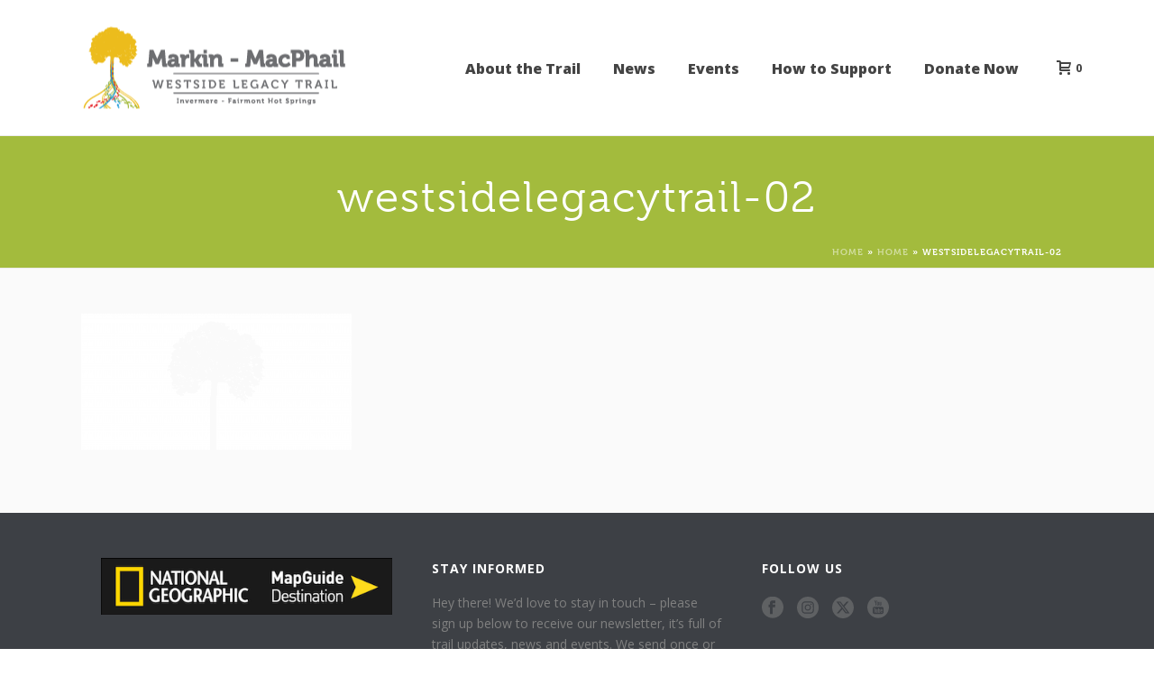

--- FILE ---
content_type: text/html; charset=UTF-8
request_url: https://ourtrail.org/sample-page/westsidelegacytrail-02/
body_size: 18441
content:
<!DOCTYPE html>
<html lang="en-US" >
<head>
		<meta charset="UTF-8" /><meta name="viewport" content="width=device-width, initial-scale=1.0, minimum-scale=1.0, maximum-scale=1.0, user-scalable=0" /><meta http-equiv="X-UA-Compatible" content="IE=edge,chrome=1" /><meta name="format-detection" content="telephone=no"><script type="text/javascript">var ajaxurl = "https://ourtrail.org/wp-admin/admin-ajax.php";</script><meta name='robots' content='index, follow, max-image-preview:large, max-snippet:-1, max-video-preview:-1' />
<script>window._wca = window._wca || [];</script>

		<style id="critical-path-css" type="text/css">
			body,html{width:100%;height:100%;margin:0;padding:0}.page-preloader{top:0;left:0;z-index:999;position:fixed;height:100%;width:100%;text-align:center}.preloader-preview-area{-webkit-animation-delay:-.2s;animation-delay:-.2s;top:50%;-webkit-transform:translateY(100%);-ms-transform:translateY(100%);transform:translateY(100%);margin-top:10px;max-height:calc(50% - 20px);opacity:1;width:100%;text-align:center;position:absolute}.preloader-logo{max-width:90%;top:50%;-webkit-transform:translateY(-100%);-ms-transform:translateY(-100%);transform:translateY(-100%);margin:-10px auto 0 auto;max-height:calc(50% - 20px);opacity:1;position:relative}.ball-pulse>div{width:15px;height:15px;border-radius:100%;margin:2px;-webkit-animation-fill-mode:both;animation-fill-mode:both;display:inline-block;-webkit-animation:ball-pulse .75s infinite cubic-bezier(.2,.68,.18,1.08);animation:ball-pulse .75s infinite cubic-bezier(.2,.68,.18,1.08)}.ball-pulse>div:nth-child(1){-webkit-animation-delay:-.36s;animation-delay:-.36s}.ball-pulse>div:nth-child(2){-webkit-animation-delay:-.24s;animation-delay:-.24s}.ball-pulse>div:nth-child(3){-webkit-animation-delay:-.12s;animation-delay:-.12s}@-webkit-keyframes ball-pulse{0%{-webkit-transform:scale(1);transform:scale(1);opacity:1}45%{-webkit-transform:scale(.1);transform:scale(.1);opacity:.7}80%{-webkit-transform:scale(1);transform:scale(1);opacity:1}}@keyframes ball-pulse{0%{-webkit-transform:scale(1);transform:scale(1);opacity:1}45%{-webkit-transform:scale(.1);transform:scale(.1);opacity:.7}80%{-webkit-transform:scale(1);transform:scale(1);opacity:1}}.ball-clip-rotate-pulse{position:relative;-webkit-transform:translateY(-15px) translateX(-10px);-ms-transform:translateY(-15px) translateX(-10px);transform:translateY(-15px) translateX(-10px);display:inline-block}.ball-clip-rotate-pulse>div{-webkit-animation-fill-mode:both;animation-fill-mode:both;position:absolute;top:0;left:0;border-radius:100%}.ball-clip-rotate-pulse>div:first-child{height:36px;width:36px;top:7px;left:-7px;-webkit-animation:ball-clip-rotate-pulse-scale 1s 0s cubic-bezier(.09,.57,.49,.9) infinite;animation:ball-clip-rotate-pulse-scale 1s 0s cubic-bezier(.09,.57,.49,.9) infinite}.ball-clip-rotate-pulse>div:last-child{position:absolute;width:50px;height:50px;left:-16px;top:-2px;background:0 0;border:2px solid;-webkit-animation:ball-clip-rotate-pulse-rotate 1s 0s cubic-bezier(.09,.57,.49,.9) infinite;animation:ball-clip-rotate-pulse-rotate 1s 0s cubic-bezier(.09,.57,.49,.9) infinite;-webkit-animation-duration:1s;animation-duration:1s}@-webkit-keyframes ball-clip-rotate-pulse-rotate{0%{-webkit-transform:rotate(0) scale(1);transform:rotate(0) scale(1)}50%{-webkit-transform:rotate(180deg) scale(.6);transform:rotate(180deg) scale(.6)}100%{-webkit-transform:rotate(360deg) scale(1);transform:rotate(360deg) scale(1)}}@keyframes ball-clip-rotate-pulse-rotate{0%{-webkit-transform:rotate(0) scale(1);transform:rotate(0) scale(1)}50%{-webkit-transform:rotate(180deg) scale(.6);transform:rotate(180deg) scale(.6)}100%{-webkit-transform:rotate(360deg) scale(1);transform:rotate(360deg) scale(1)}}@-webkit-keyframes ball-clip-rotate-pulse-scale{30%{-webkit-transform:scale(.3);transform:scale(.3)}100%{-webkit-transform:scale(1);transform:scale(1)}}@keyframes ball-clip-rotate-pulse-scale{30%{-webkit-transform:scale(.3);transform:scale(.3)}100%{-webkit-transform:scale(1);transform:scale(1)}}@-webkit-keyframes square-spin{25%{-webkit-transform:perspective(100px) rotateX(180deg) rotateY(0);transform:perspective(100px) rotateX(180deg) rotateY(0)}50%{-webkit-transform:perspective(100px) rotateX(180deg) rotateY(180deg);transform:perspective(100px) rotateX(180deg) rotateY(180deg)}75%{-webkit-transform:perspective(100px) rotateX(0) rotateY(180deg);transform:perspective(100px) rotateX(0) rotateY(180deg)}100%{-webkit-transform:perspective(100px) rotateX(0) rotateY(0);transform:perspective(100px) rotateX(0) rotateY(0)}}@keyframes square-spin{25%{-webkit-transform:perspective(100px) rotateX(180deg) rotateY(0);transform:perspective(100px) rotateX(180deg) rotateY(0)}50%{-webkit-transform:perspective(100px) rotateX(180deg) rotateY(180deg);transform:perspective(100px) rotateX(180deg) rotateY(180deg)}75%{-webkit-transform:perspective(100px) rotateX(0) rotateY(180deg);transform:perspective(100px) rotateX(0) rotateY(180deg)}100%{-webkit-transform:perspective(100px) rotateX(0) rotateY(0);transform:perspective(100px) rotateX(0) rotateY(0)}}.square-spin{display:inline-block}.square-spin>div{-webkit-animation-fill-mode:both;animation-fill-mode:both;width:50px;height:50px;-webkit-animation:square-spin 3s 0s cubic-bezier(.09,.57,.49,.9) infinite;animation:square-spin 3s 0s cubic-bezier(.09,.57,.49,.9) infinite}.cube-transition{position:relative;-webkit-transform:translate(-25px,-25px);-ms-transform:translate(-25px,-25px);transform:translate(-25px,-25px);display:inline-block}.cube-transition>div{-webkit-animation-fill-mode:both;animation-fill-mode:both;width:15px;height:15px;position:absolute;top:-5px;left:-5px;-webkit-animation:cube-transition 1.6s 0s infinite ease-in-out;animation:cube-transition 1.6s 0s infinite ease-in-out}.cube-transition>div:last-child{-webkit-animation-delay:-.8s;animation-delay:-.8s}@-webkit-keyframes cube-transition{25%{-webkit-transform:translateX(50px) scale(.5) rotate(-90deg);transform:translateX(50px) scale(.5) rotate(-90deg)}50%{-webkit-transform:translate(50px,50px) rotate(-180deg);transform:translate(50px,50px) rotate(-180deg)}75%{-webkit-transform:translateY(50px) scale(.5) rotate(-270deg);transform:translateY(50px) scale(.5) rotate(-270deg)}100%{-webkit-transform:rotate(-360deg);transform:rotate(-360deg)}}@keyframes cube-transition{25%{-webkit-transform:translateX(50px) scale(.5) rotate(-90deg);transform:translateX(50px) scale(.5) rotate(-90deg)}50%{-webkit-transform:translate(50px,50px) rotate(-180deg);transform:translate(50px,50px) rotate(-180deg)}75%{-webkit-transform:translateY(50px) scale(.5) rotate(-270deg);transform:translateY(50px) scale(.5) rotate(-270deg)}100%{-webkit-transform:rotate(-360deg);transform:rotate(-360deg)}}.ball-scale>div{border-radius:100%;margin:2px;-webkit-animation-fill-mode:both;animation-fill-mode:both;display:inline-block;height:60px;width:60px;-webkit-animation:ball-scale 1s 0s ease-in-out infinite;animation:ball-scale 1s 0s ease-in-out infinite}@-webkit-keyframes ball-scale{0%{-webkit-transform:scale(0);transform:scale(0)}100%{-webkit-transform:scale(1);transform:scale(1);opacity:0}}@keyframes ball-scale{0%{-webkit-transform:scale(0);transform:scale(0)}100%{-webkit-transform:scale(1);transform:scale(1);opacity:0}}.line-scale>div{-webkit-animation-fill-mode:both;animation-fill-mode:both;display:inline-block;width:5px;height:50px;border-radius:2px;margin:2px}.line-scale>div:nth-child(1){-webkit-animation:line-scale 1s -.5s infinite cubic-bezier(.2,.68,.18,1.08);animation:line-scale 1s -.5s infinite cubic-bezier(.2,.68,.18,1.08)}.line-scale>div:nth-child(2){-webkit-animation:line-scale 1s -.4s infinite cubic-bezier(.2,.68,.18,1.08);animation:line-scale 1s -.4s infinite cubic-bezier(.2,.68,.18,1.08)}.line-scale>div:nth-child(3){-webkit-animation:line-scale 1s -.3s infinite cubic-bezier(.2,.68,.18,1.08);animation:line-scale 1s -.3s infinite cubic-bezier(.2,.68,.18,1.08)}.line-scale>div:nth-child(4){-webkit-animation:line-scale 1s -.2s infinite cubic-bezier(.2,.68,.18,1.08);animation:line-scale 1s -.2s infinite cubic-bezier(.2,.68,.18,1.08)}.line-scale>div:nth-child(5){-webkit-animation:line-scale 1s -.1s infinite cubic-bezier(.2,.68,.18,1.08);animation:line-scale 1s -.1s infinite cubic-bezier(.2,.68,.18,1.08)}@-webkit-keyframes line-scale{0%{-webkit-transform:scaley(1);transform:scaley(1)}50%{-webkit-transform:scaley(.4);transform:scaley(.4)}100%{-webkit-transform:scaley(1);transform:scaley(1)}}@keyframes line-scale{0%{-webkit-transform:scaley(1);transform:scaley(1)}50%{-webkit-transform:scaley(.4);transform:scaley(.4)}100%{-webkit-transform:scaley(1);transform:scaley(1)}}.ball-scale-multiple{position:relative;-webkit-transform:translateY(30px);-ms-transform:translateY(30px);transform:translateY(30px);display:inline-block}.ball-scale-multiple>div{border-radius:100%;-webkit-animation-fill-mode:both;animation-fill-mode:both;margin:2px;position:absolute;left:-30px;top:0;opacity:0;margin:0;width:50px;height:50px;-webkit-animation:ball-scale-multiple 1s 0s linear infinite;animation:ball-scale-multiple 1s 0s linear infinite}.ball-scale-multiple>div:nth-child(2){-webkit-animation-delay:-.2s;animation-delay:-.2s}.ball-scale-multiple>div:nth-child(3){-webkit-animation-delay:-.2s;animation-delay:-.2s}@-webkit-keyframes ball-scale-multiple{0%{-webkit-transform:scale(0);transform:scale(0);opacity:0}5%{opacity:1}100%{-webkit-transform:scale(1);transform:scale(1);opacity:0}}@keyframes ball-scale-multiple{0%{-webkit-transform:scale(0);transform:scale(0);opacity:0}5%{opacity:1}100%{-webkit-transform:scale(1);transform:scale(1);opacity:0}}.ball-pulse-sync{display:inline-block}.ball-pulse-sync>div{width:15px;height:15px;border-radius:100%;margin:2px;-webkit-animation-fill-mode:both;animation-fill-mode:both;display:inline-block}.ball-pulse-sync>div:nth-child(1){-webkit-animation:ball-pulse-sync .6s -.21s infinite ease-in-out;animation:ball-pulse-sync .6s -.21s infinite ease-in-out}.ball-pulse-sync>div:nth-child(2){-webkit-animation:ball-pulse-sync .6s -.14s infinite ease-in-out;animation:ball-pulse-sync .6s -.14s infinite ease-in-out}.ball-pulse-sync>div:nth-child(3){-webkit-animation:ball-pulse-sync .6s -70ms infinite ease-in-out;animation:ball-pulse-sync .6s -70ms infinite ease-in-out}@-webkit-keyframes ball-pulse-sync{33%{-webkit-transform:translateY(10px);transform:translateY(10px)}66%{-webkit-transform:translateY(-10px);transform:translateY(-10px)}100%{-webkit-transform:translateY(0);transform:translateY(0)}}@keyframes ball-pulse-sync{33%{-webkit-transform:translateY(10px);transform:translateY(10px)}66%{-webkit-transform:translateY(-10px);transform:translateY(-10px)}100%{-webkit-transform:translateY(0);transform:translateY(0)}}.transparent-circle{display:inline-block;border-top:.5em solid rgba(255,255,255,.2);border-right:.5em solid rgba(255,255,255,.2);border-bottom:.5em solid rgba(255,255,255,.2);border-left:.5em solid #fff;-webkit-transform:translateZ(0);transform:translateZ(0);-webkit-animation:transparent-circle 1.1s infinite linear;animation:transparent-circle 1.1s infinite linear;width:50px;height:50px;border-radius:50%}.transparent-circle:after{border-radius:50%;width:10em;height:10em}@-webkit-keyframes transparent-circle{0%{-webkit-transform:rotate(0);transform:rotate(0)}100%{-webkit-transform:rotate(360deg);transform:rotate(360deg)}}@keyframes transparent-circle{0%{-webkit-transform:rotate(0);transform:rotate(0)}100%{-webkit-transform:rotate(360deg);transform:rotate(360deg)}}.ball-spin-fade-loader{position:relative;top:-10px;left:-10px;display:inline-block}.ball-spin-fade-loader>div{width:15px;height:15px;border-radius:100%;margin:2px;-webkit-animation-fill-mode:both;animation-fill-mode:both;position:absolute;-webkit-animation:ball-spin-fade-loader 1s infinite linear;animation:ball-spin-fade-loader 1s infinite linear}.ball-spin-fade-loader>div:nth-child(1){top:25px;left:0;animation-delay:-.84s;-webkit-animation-delay:-.84s}.ball-spin-fade-loader>div:nth-child(2){top:17.05px;left:17.05px;animation-delay:-.72s;-webkit-animation-delay:-.72s}.ball-spin-fade-loader>div:nth-child(3){top:0;left:25px;animation-delay:-.6s;-webkit-animation-delay:-.6s}.ball-spin-fade-loader>div:nth-child(4){top:-17.05px;left:17.05px;animation-delay:-.48s;-webkit-animation-delay:-.48s}.ball-spin-fade-loader>div:nth-child(5){top:-25px;left:0;animation-delay:-.36s;-webkit-animation-delay:-.36s}.ball-spin-fade-loader>div:nth-child(6){top:-17.05px;left:-17.05px;animation-delay:-.24s;-webkit-animation-delay:-.24s}.ball-spin-fade-loader>div:nth-child(7){top:0;left:-25px;animation-delay:-.12s;-webkit-animation-delay:-.12s}.ball-spin-fade-loader>div:nth-child(8){top:17.05px;left:-17.05px;animation-delay:0s;-webkit-animation-delay:0s}@-webkit-keyframes ball-spin-fade-loader{50%{opacity:.3;-webkit-transform:scale(.4);transform:scale(.4)}100%{opacity:1;-webkit-transform:scale(1);transform:scale(1)}}@keyframes ball-spin-fade-loader{50%{opacity:.3;-webkit-transform:scale(.4);transform:scale(.4)}100%{opacity:1;-webkit-transform:scale(1);transform:scale(1)}}		</style>

		
	<!-- This site is optimized with the Yoast SEO plugin v23.3 - https://yoast.com/wordpress/plugins/seo/ -->
	<title>westsidelegacytrail-02 - Westside Legacy Trail</title>
	<link rel="canonical" href="https://ourtrail.org/sample-page/westsidelegacytrail-02/" />
	<meta property="og:locale" content="en_US" />
	<meta property="og:type" content="article" />
	<meta property="og:title" content="westsidelegacytrail-02 - Westside Legacy Trail" />
	<meta property="og:url" content="https://ourtrail.org/sample-page/westsidelegacytrail-02/" />
	<meta property="og:site_name" content="Westside Legacy Trail" />
	<meta property="og:image" content="https://ourtrail.org/sample-page/westsidelegacytrail-02" />
	<meta property="og:image:width" content="6082" />
	<meta property="og:image:height" content="3057" />
	<meta property="og:image:type" content="image/png" />
	<meta name="twitter:card" content="summary_large_image" />
	<script type="application/ld+json" class="yoast-schema-graph">{"@context":"https://schema.org","@graph":[{"@type":"WebPage","@id":"https://ourtrail.org/sample-page/westsidelegacytrail-02/","url":"https://ourtrail.org/sample-page/westsidelegacytrail-02/","name":"westsidelegacytrail-02 - Westside Legacy Trail","isPartOf":{"@id":"https://ourtrail.org/#website"},"primaryImageOfPage":{"@id":"https://ourtrail.org/sample-page/westsidelegacytrail-02/#primaryimage"},"image":{"@id":"https://ourtrail.org/sample-page/westsidelegacytrail-02/#primaryimage"},"thumbnailUrl":"https://ourtrail.org/wp-content/uploads/2015/12/westsidelegacytrail-02.png","datePublished":"2018-08-29T18:29:03+00:00","dateModified":"2018-08-29T18:29:03+00:00","breadcrumb":{"@id":"https://ourtrail.org/sample-page/westsidelegacytrail-02/#breadcrumb"},"inLanguage":"en-US","potentialAction":[{"@type":"ReadAction","target":["https://ourtrail.org/sample-page/westsidelegacytrail-02/"]}]},{"@type":"ImageObject","inLanguage":"en-US","@id":"https://ourtrail.org/sample-page/westsidelegacytrail-02/#primaryimage","url":"https://ourtrail.org/wp-content/uploads/2015/12/westsidelegacytrail-02.png","contentUrl":"https://ourtrail.org/wp-content/uploads/2015/12/westsidelegacytrail-02.png","width":6082,"height":3057},{"@type":"BreadcrumbList","@id":"https://ourtrail.org/sample-page/westsidelegacytrail-02/#breadcrumb","itemListElement":[{"@type":"ListItem","position":1,"name":"Home","item":"https://ourtrail.org/"},{"@type":"ListItem","position":2,"name":"Home","item":"https://ourtrail.org/"},{"@type":"ListItem","position":3,"name":"westsidelegacytrail-02"}]},{"@type":"WebSite","@id":"https://ourtrail.org/#website","url":"https://ourtrail.org/","name":"Westside Legacy Trail","description":"Connecting Our Communities","potentialAction":[{"@type":"SearchAction","target":{"@type":"EntryPoint","urlTemplate":"https://ourtrail.org/?s={search_term_string}"},"query-input":"required name=search_term_string"}],"inLanguage":"en-US"}]}</script>
	<!-- / Yoast SEO plugin. -->


<link rel='dns-prefetch' href='//stats.wp.com' />
<link rel="alternate" type="application/rss+xml" title="Westside Legacy Trail &raquo; Feed" href="https://ourtrail.org/feed/" />
<link rel="alternate" type="application/rss+xml" title="Westside Legacy Trail &raquo; Comments Feed" href="https://ourtrail.org/comments/feed/" />

<link rel="shortcut icon" href="http://ourtrail.org/wp-content/uploads/2018/08/trail-logo-on-white-01-1.png"  />
<link rel="apple-touch-icon-precomposed" href="http://ourtrail.org/wp-content/uploads/2018/08/trail-logo-on-white-01-1.png">
<link rel="apple-touch-icon-precomposed" sizes="114x114" href="http://ourtrail.org/wp-content/uploads/2018/08/trail-logo-on-white-01-1.png">
<link rel="apple-touch-icon-precomposed" sizes="72x72" href="http://ourtrail.org/wp-content/uploads/2018/08/trail-logo-on-white-01-1.png">
<link rel="apple-touch-icon-precomposed" sizes="144x144" href="http://ourtrail.org/wp-content/uploads/2018/08/trail-logo-on-white-01-1.png">
<script type="text/javascript">window.abb = {};php = {};window.PHP = {};PHP.ajax = "https://ourtrail.org/wp-admin/admin-ajax.php";PHP.wp_p_id = "2016";var mk_header_parallax, mk_banner_parallax, mk_page_parallax, mk_footer_parallax, mk_body_parallax;var mk_images_dir = "https://ourtrail.org/wp-content/themes/jupiter/assets/images",mk_theme_js_path = "https://ourtrail.org/wp-content/themes/jupiter/assets/js",mk_theme_dir = "https://ourtrail.org/wp-content/themes/jupiter",mk_captcha_placeholder = "Enter Captcha",mk_captcha_invalid_txt = "Invalid. Try again.",mk_captcha_correct_txt = "Captcha correct.",mk_responsive_nav_width = 1140,mk_vertical_header_back = "Back",mk_vertical_header_anim = "1",mk_check_rtl = true,mk_grid_width = 1140,mk_ajax_search_option = "disable",mk_preloader_bg_color = "#fff",mk_accent_color = "#00aeef",mk_go_to_top =  "true",mk_smooth_scroll =  "true",mk_show_background_video =  "true",mk_preloader_bar_color = "#00aeef",mk_preloader_logo = "";var mk_header_parallax = false,mk_banner_parallax = false,mk_footer_parallax = false,mk_body_parallax = false,mk_no_more_posts = "No More Posts",mk_typekit_id   = "jmx5cww",mk_google_fonts = ["Open Sans:100italic,200italic,300italic,400italic,500italic,600italic,700italic,800italic,900italic,100,200,300,400,500,600,700,800,900"],mk_global_lazyload = true;</script>		<!-- This site uses the Google Analytics by MonsterInsights plugin v9.0.1 - Using Analytics tracking - https://www.monsterinsights.com/ -->
		<!-- Note: MonsterInsights is not currently configured on this site. The site owner needs to authenticate with Google Analytics in the MonsterInsights settings panel. -->
					<!-- No tracking code set -->
				<!-- / Google Analytics by MonsterInsights -->
		<link rel='stylesheet' id='layerslider-css' href='https://ourtrail.org/wp-content/plugins/LayerSlider/assets/static/layerslider/css/layerslider.css?ver=7.11.1' type='text/css' media='all' />
<link rel='stylesheet' id='wp-block-library-css' href='https://ourtrail.org/wp-includes/css/dist/block-library/style.min.css?ver=4800de9ac82199b72082ab33d460c4e0' type='text/css' media='all' />
<style id='wp-block-library-theme-inline-css' type='text/css'>
.wp-block-audio :where(figcaption){color:#555;font-size:13px;text-align:center}.is-dark-theme .wp-block-audio :where(figcaption){color:#ffffffa6}.wp-block-audio{margin:0 0 1em}.wp-block-code{border:1px solid #ccc;border-radius:4px;font-family:Menlo,Consolas,monaco,monospace;padding:.8em 1em}.wp-block-embed :where(figcaption){color:#555;font-size:13px;text-align:center}.is-dark-theme .wp-block-embed :where(figcaption){color:#ffffffa6}.wp-block-embed{margin:0 0 1em}.blocks-gallery-caption{color:#555;font-size:13px;text-align:center}.is-dark-theme .blocks-gallery-caption{color:#ffffffa6}:root :where(.wp-block-image figcaption){color:#555;font-size:13px;text-align:center}.is-dark-theme :root :where(.wp-block-image figcaption){color:#ffffffa6}.wp-block-image{margin:0 0 1em}.wp-block-pullquote{border-bottom:4px solid;border-top:4px solid;color:currentColor;margin-bottom:1.75em}.wp-block-pullquote cite,.wp-block-pullquote footer,.wp-block-pullquote__citation{color:currentColor;font-size:.8125em;font-style:normal;text-transform:uppercase}.wp-block-quote{border-left:.25em solid;margin:0 0 1.75em;padding-left:1em}.wp-block-quote cite,.wp-block-quote footer{color:currentColor;font-size:.8125em;font-style:normal;position:relative}.wp-block-quote.has-text-align-right{border-left:none;border-right:.25em solid;padding-left:0;padding-right:1em}.wp-block-quote.has-text-align-center{border:none;padding-left:0}.wp-block-quote.is-large,.wp-block-quote.is-style-large,.wp-block-quote.is-style-plain{border:none}.wp-block-search .wp-block-search__label{font-weight:700}.wp-block-search__button{border:1px solid #ccc;padding:.375em .625em}:where(.wp-block-group.has-background){padding:1.25em 2.375em}.wp-block-separator.has-css-opacity{opacity:.4}.wp-block-separator{border:none;border-bottom:2px solid;margin-left:auto;margin-right:auto}.wp-block-separator.has-alpha-channel-opacity{opacity:1}.wp-block-separator:not(.is-style-wide):not(.is-style-dots){width:100px}.wp-block-separator.has-background:not(.is-style-dots){border-bottom:none;height:1px}.wp-block-separator.has-background:not(.is-style-wide):not(.is-style-dots){height:2px}.wp-block-table{margin:0 0 1em}.wp-block-table td,.wp-block-table th{word-break:normal}.wp-block-table :where(figcaption){color:#555;font-size:13px;text-align:center}.is-dark-theme .wp-block-table :where(figcaption){color:#ffffffa6}.wp-block-video :where(figcaption){color:#555;font-size:13px;text-align:center}.is-dark-theme .wp-block-video :where(figcaption){color:#ffffffa6}.wp-block-video{margin:0 0 1em}:root :where(.wp-block-template-part.has-background){margin-bottom:0;margin-top:0;padding:1.25em 2.375em}
</style>
<link rel='stylesheet' id='mediaelement-css' href='https://ourtrail.org/wp-includes/js/mediaelement/mediaelementplayer-legacy.min.css?ver=4.2.17' type='text/css' media='all' />
<link rel='stylesheet' id='wp-mediaelement-css' href='https://ourtrail.org/wp-includes/js/mediaelement/wp-mediaelement.min.css?ver=4800de9ac82199b72082ab33d460c4e0' type='text/css' media='all' />
<style id='jetpack-sharing-buttons-style-inline-css' type='text/css'>
.jetpack-sharing-buttons__services-list{display:flex;flex-direction:row;flex-wrap:wrap;gap:0;list-style-type:none;margin:5px;padding:0}.jetpack-sharing-buttons__services-list.has-small-icon-size{font-size:12px}.jetpack-sharing-buttons__services-list.has-normal-icon-size{font-size:16px}.jetpack-sharing-buttons__services-list.has-large-icon-size{font-size:24px}.jetpack-sharing-buttons__services-list.has-huge-icon-size{font-size:36px}@media print{.jetpack-sharing-buttons__services-list{display:none!important}}.editor-styles-wrapper .wp-block-jetpack-sharing-buttons{gap:0;padding-inline-start:0}ul.jetpack-sharing-buttons__services-list.has-background{padding:1.25em 2.375em}
</style>
<style id='classic-theme-styles-inline-css' type='text/css'>
/*! This file is auto-generated */
.wp-block-button__link{color:#fff;background-color:#32373c;border-radius:9999px;box-shadow:none;text-decoration:none;padding:calc(.667em + 2px) calc(1.333em + 2px);font-size:1.125em}.wp-block-file__button{background:#32373c;color:#fff;text-decoration:none}
</style>
<style id='global-styles-inline-css' type='text/css'>
:root{--wp--preset--aspect-ratio--square: 1;--wp--preset--aspect-ratio--4-3: 4/3;--wp--preset--aspect-ratio--3-4: 3/4;--wp--preset--aspect-ratio--3-2: 3/2;--wp--preset--aspect-ratio--2-3: 2/3;--wp--preset--aspect-ratio--16-9: 16/9;--wp--preset--aspect-ratio--9-16: 9/16;--wp--preset--color--black: #000000;--wp--preset--color--cyan-bluish-gray: #abb8c3;--wp--preset--color--white: #ffffff;--wp--preset--color--pale-pink: #f78da7;--wp--preset--color--vivid-red: #cf2e2e;--wp--preset--color--luminous-vivid-orange: #ff6900;--wp--preset--color--luminous-vivid-amber: #fcb900;--wp--preset--color--light-green-cyan: #7bdcb5;--wp--preset--color--vivid-green-cyan: #00d084;--wp--preset--color--pale-cyan-blue: #8ed1fc;--wp--preset--color--vivid-cyan-blue: #0693e3;--wp--preset--color--vivid-purple: #9b51e0;--wp--preset--gradient--vivid-cyan-blue-to-vivid-purple: linear-gradient(135deg,rgba(6,147,227,1) 0%,rgb(155,81,224) 100%);--wp--preset--gradient--light-green-cyan-to-vivid-green-cyan: linear-gradient(135deg,rgb(122,220,180) 0%,rgb(0,208,130) 100%);--wp--preset--gradient--luminous-vivid-amber-to-luminous-vivid-orange: linear-gradient(135deg,rgba(252,185,0,1) 0%,rgba(255,105,0,1) 100%);--wp--preset--gradient--luminous-vivid-orange-to-vivid-red: linear-gradient(135deg,rgba(255,105,0,1) 0%,rgb(207,46,46) 100%);--wp--preset--gradient--very-light-gray-to-cyan-bluish-gray: linear-gradient(135deg,rgb(238,238,238) 0%,rgb(169,184,195) 100%);--wp--preset--gradient--cool-to-warm-spectrum: linear-gradient(135deg,rgb(74,234,220) 0%,rgb(151,120,209) 20%,rgb(207,42,186) 40%,rgb(238,44,130) 60%,rgb(251,105,98) 80%,rgb(254,248,76) 100%);--wp--preset--gradient--blush-light-purple: linear-gradient(135deg,rgb(255,206,236) 0%,rgb(152,150,240) 100%);--wp--preset--gradient--blush-bordeaux: linear-gradient(135deg,rgb(254,205,165) 0%,rgb(254,45,45) 50%,rgb(107,0,62) 100%);--wp--preset--gradient--luminous-dusk: linear-gradient(135deg,rgb(255,203,112) 0%,rgb(199,81,192) 50%,rgb(65,88,208) 100%);--wp--preset--gradient--pale-ocean: linear-gradient(135deg,rgb(255,245,203) 0%,rgb(182,227,212) 50%,rgb(51,167,181) 100%);--wp--preset--gradient--electric-grass: linear-gradient(135deg,rgb(202,248,128) 0%,rgb(113,206,126) 100%);--wp--preset--gradient--midnight: linear-gradient(135deg,rgb(2,3,129) 0%,rgb(40,116,252) 100%);--wp--preset--font-size--small: 13px;--wp--preset--font-size--medium: 20px;--wp--preset--font-size--large: 36px;--wp--preset--font-size--x-large: 42px;--wp--preset--font-family--inter: "Inter", sans-serif;--wp--preset--font-family--cardo: Cardo;--wp--preset--spacing--20: 0.44rem;--wp--preset--spacing--30: 0.67rem;--wp--preset--spacing--40: 1rem;--wp--preset--spacing--50: 1.5rem;--wp--preset--spacing--60: 2.25rem;--wp--preset--spacing--70: 3.38rem;--wp--preset--spacing--80: 5.06rem;--wp--preset--shadow--natural: 6px 6px 9px rgba(0, 0, 0, 0.2);--wp--preset--shadow--deep: 12px 12px 50px rgba(0, 0, 0, 0.4);--wp--preset--shadow--sharp: 6px 6px 0px rgba(0, 0, 0, 0.2);--wp--preset--shadow--outlined: 6px 6px 0px -3px rgba(255, 255, 255, 1), 6px 6px rgba(0, 0, 0, 1);--wp--preset--shadow--crisp: 6px 6px 0px rgba(0, 0, 0, 1);}:where(.is-layout-flex){gap: 0.5em;}:where(.is-layout-grid){gap: 0.5em;}body .is-layout-flex{display: flex;}.is-layout-flex{flex-wrap: wrap;align-items: center;}.is-layout-flex > :is(*, div){margin: 0;}body .is-layout-grid{display: grid;}.is-layout-grid > :is(*, div){margin: 0;}:where(.wp-block-columns.is-layout-flex){gap: 2em;}:where(.wp-block-columns.is-layout-grid){gap: 2em;}:where(.wp-block-post-template.is-layout-flex){gap: 1.25em;}:where(.wp-block-post-template.is-layout-grid){gap: 1.25em;}.has-black-color{color: var(--wp--preset--color--black) !important;}.has-cyan-bluish-gray-color{color: var(--wp--preset--color--cyan-bluish-gray) !important;}.has-white-color{color: var(--wp--preset--color--white) !important;}.has-pale-pink-color{color: var(--wp--preset--color--pale-pink) !important;}.has-vivid-red-color{color: var(--wp--preset--color--vivid-red) !important;}.has-luminous-vivid-orange-color{color: var(--wp--preset--color--luminous-vivid-orange) !important;}.has-luminous-vivid-amber-color{color: var(--wp--preset--color--luminous-vivid-amber) !important;}.has-light-green-cyan-color{color: var(--wp--preset--color--light-green-cyan) !important;}.has-vivid-green-cyan-color{color: var(--wp--preset--color--vivid-green-cyan) !important;}.has-pale-cyan-blue-color{color: var(--wp--preset--color--pale-cyan-blue) !important;}.has-vivid-cyan-blue-color{color: var(--wp--preset--color--vivid-cyan-blue) !important;}.has-vivid-purple-color{color: var(--wp--preset--color--vivid-purple) !important;}.has-black-background-color{background-color: var(--wp--preset--color--black) !important;}.has-cyan-bluish-gray-background-color{background-color: var(--wp--preset--color--cyan-bluish-gray) !important;}.has-white-background-color{background-color: var(--wp--preset--color--white) !important;}.has-pale-pink-background-color{background-color: var(--wp--preset--color--pale-pink) !important;}.has-vivid-red-background-color{background-color: var(--wp--preset--color--vivid-red) !important;}.has-luminous-vivid-orange-background-color{background-color: var(--wp--preset--color--luminous-vivid-orange) !important;}.has-luminous-vivid-amber-background-color{background-color: var(--wp--preset--color--luminous-vivid-amber) !important;}.has-light-green-cyan-background-color{background-color: var(--wp--preset--color--light-green-cyan) !important;}.has-vivid-green-cyan-background-color{background-color: var(--wp--preset--color--vivid-green-cyan) !important;}.has-pale-cyan-blue-background-color{background-color: var(--wp--preset--color--pale-cyan-blue) !important;}.has-vivid-cyan-blue-background-color{background-color: var(--wp--preset--color--vivid-cyan-blue) !important;}.has-vivid-purple-background-color{background-color: var(--wp--preset--color--vivid-purple) !important;}.has-black-border-color{border-color: var(--wp--preset--color--black) !important;}.has-cyan-bluish-gray-border-color{border-color: var(--wp--preset--color--cyan-bluish-gray) !important;}.has-white-border-color{border-color: var(--wp--preset--color--white) !important;}.has-pale-pink-border-color{border-color: var(--wp--preset--color--pale-pink) !important;}.has-vivid-red-border-color{border-color: var(--wp--preset--color--vivid-red) !important;}.has-luminous-vivid-orange-border-color{border-color: var(--wp--preset--color--luminous-vivid-orange) !important;}.has-luminous-vivid-amber-border-color{border-color: var(--wp--preset--color--luminous-vivid-amber) !important;}.has-light-green-cyan-border-color{border-color: var(--wp--preset--color--light-green-cyan) !important;}.has-vivid-green-cyan-border-color{border-color: var(--wp--preset--color--vivid-green-cyan) !important;}.has-pale-cyan-blue-border-color{border-color: var(--wp--preset--color--pale-cyan-blue) !important;}.has-vivid-cyan-blue-border-color{border-color: var(--wp--preset--color--vivid-cyan-blue) !important;}.has-vivid-purple-border-color{border-color: var(--wp--preset--color--vivid-purple) !important;}.has-vivid-cyan-blue-to-vivid-purple-gradient-background{background: var(--wp--preset--gradient--vivid-cyan-blue-to-vivid-purple) !important;}.has-light-green-cyan-to-vivid-green-cyan-gradient-background{background: var(--wp--preset--gradient--light-green-cyan-to-vivid-green-cyan) !important;}.has-luminous-vivid-amber-to-luminous-vivid-orange-gradient-background{background: var(--wp--preset--gradient--luminous-vivid-amber-to-luminous-vivid-orange) !important;}.has-luminous-vivid-orange-to-vivid-red-gradient-background{background: var(--wp--preset--gradient--luminous-vivid-orange-to-vivid-red) !important;}.has-very-light-gray-to-cyan-bluish-gray-gradient-background{background: var(--wp--preset--gradient--very-light-gray-to-cyan-bluish-gray) !important;}.has-cool-to-warm-spectrum-gradient-background{background: var(--wp--preset--gradient--cool-to-warm-spectrum) !important;}.has-blush-light-purple-gradient-background{background: var(--wp--preset--gradient--blush-light-purple) !important;}.has-blush-bordeaux-gradient-background{background: var(--wp--preset--gradient--blush-bordeaux) !important;}.has-luminous-dusk-gradient-background{background: var(--wp--preset--gradient--luminous-dusk) !important;}.has-pale-ocean-gradient-background{background: var(--wp--preset--gradient--pale-ocean) !important;}.has-electric-grass-gradient-background{background: var(--wp--preset--gradient--electric-grass) !important;}.has-midnight-gradient-background{background: var(--wp--preset--gradient--midnight) !important;}.has-small-font-size{font-size: var(--wp--preset--font-size--small) !important;}.has-medium-font-size{font-size: var(--wp--preset--font-size--medium) !important;}.has-large-font-size{font-size: var(--wp--preset--font-size--large) !important;}.has-x-large-font-size{font-size: var(--wp--preset--font-size--x-large) !important;}
:where(.wp-block-post-template.is-layout-flex){gap: 1.25em;}:where(.wp-block-post-template.is-layout-grid){gap: 1.25em;}
:where(.wp-block-columns.is-layout-flex){gap: 2em;}:where(.wp-block-columns.is-layout-grid){gap: 2em;}
:root :where(.wp-block-pullquote){font-size: 1.5em;line-height: 1.6;}
</style>
<link rel='stylesheet' id='woocommerce-layout-css' href='https://ourtrail.org/wp-content/plugins/woocommerce/assets/css/woocommerce-layout.css?ver=9.2.1' type='text/css' media='all' />
<style id='woocommerce-layout-inline-css' type='text/css'>

	.infinite-scroll .woocommerce-pagination {
		display: none;
	}
</style>
<link rel='stylesheet' id='woocommerce-smallscreen-css' href='https://ourtrail.org/wp-content/plugins/woocommerce/assets/css/woocommerce-smallscreen.css?ver=9.2.1' type='text/css' media='only screen and (max-width: 768px)' />
<link rel='stylesheet' id='woocommerce-general-css' href='https://ourtrail.org/wp-content/plugins/woocommerce/assets/css/woocommerce.css?ver=9.2.1' type='text/css' media='all' />
<style id='woocommerce-inline-inline-css' type='text/css'>
.woocommerce form .form-row .required { visibility: visible; }
</style>
<link rel='stylesheet' id='theme-styles-css' href='https://ourtrail.org/wp-content/themes/jupiter/assets/stylesheet/min/full-styles.6.12.1.css?ver=1718124455' type='text/css' media='all' />
<style id='theme-styles-inline-css' type='text/css'>

			#wpadminbar {
				-webkit-backface-visibility: hidden;
				backface-visibility: hidden;
				-webkit-perspective: 1000;
				-ms-perspective: 1000;
				perspective: 1000;
				-webkit-transform: translateZ(0px);
				-ms-transform: translateZ(0px);
				transform: translateZ(0px);
			}
			@media screen and (max-width: 600px) {
				#wpadminbar {
					position: fixed !important;
				}
			}
		
body { background-color:#fff; } .hb-custom-header #mk-page-introduce, .mk-header { background-color:#a3bb3d;background-size:cover;-webkit-background-size:cover;-moz-background-size:cover; } .hb-custom-header > div, .mk-header-bg { background-color:#fff; } .mk-classic-nav-bg { background-color:#fff; } .master-holder-bg { background-color:#fafafa; } #mk-footer { background-color:#3d4045; } #mk-boxed-layout { -webkit-box-shadow:0 0 px rgba(0, 0, 0, ); -moz-box-shadow:0 0 px rgba(0, 0, 0, ); box-shadow:0 0 px rgba(0, 0, 0, ); } .mk-news-tab .mk-tabs-tabs .is-active a, .mk-fancy-title.pattern-style span, .mk-fancy-title.pattern-style.color-gradient span:after, .page-bg-color { background-color:#fafafa; } .page-title { font-size:48px; color:#ffffff; text-transform:none; font-weight:400; letter-spacing:2px; } .page-subtitle { font-size:14px; line-height:100%; color:#ffffff; font-size:14px; text-transform:none; } .mk-header { border-bottom:1px solid #ededed; } .header-style-1 .mk-header-padding-wrapper, .header-style-2 .mk-header-padding-wrapper, .header-style-3 .mk-header-padding-wrapper { padding-top:151px; } .mk-process-steps[max-width~="950px"] ul::before { display:none !important; } .mk-process-steps[max-width~="950px"] li { margin-bottom:30px !important; width:100% !important; text-align:center; } .mk-event-countdown-ul[max-width~="750px"] li { width:90%; display:block; margin:0 auto 15px; } body { font-family:Open Sans } h1, h2, h3, h4, h5, h6, #mk-page-introduce { font-family:"museo",serif } @font-face { font-family:'star'; src:url('https://ourtrail.org/wp-content/themes/jupiter/assets/stylesheet/fonts/star/font.eot'); src:url('https://ourtrail.org/wp-content/themes/jupiter/assets/stylesheet/fonts/star/font.eot?#iefix') format('embedded-opentype'), url('https://ourtrail.org/wp-content/themes/jupiter/assets/stylesheet/fonts/star/font.woff') format('woff'), url('https://ourtrail.org/wp-content/themes/jupiter/assets/stylesheet/fonts/star/font.ttf') format('truetype'), url('https://ourtrail.org/wp-content/themes/jupiter/assets/stylesheet/fonts/star/font.svg#star') format('svg'); font-weight:normal; font-style:normal; } @font-face { font-family:'WooCommerce'; src:url('https://ourtrail.org/wp-content/themes/jupiter/assets/stylesheet/fonts/woocommerce/font.eot'); src:url('https://ourtrail.org/wp-content/themes/jupiter/assets/stylesheet/fonts/woocommerce/font.eot?#iefix') format('embedded-opentype'), url('https://ourtrail.org/wp-content/themes/jupiter/assets/stylesheet/fonts/woocommerce/font.woff') format('woff'), url('https://ourtrail.org/wp-content/themes/jupiter/assets/stylesheet/fonts/woocommerce/font.ttf') format('truetype'), url('https://ourtrail.org/wp-content/themes/jupiter/assets/stylesheet/fonts/woocommerce/font.svg#WooCommerce') format('svg'); font-weight:normal; font-style:normal; }#mk-page-introduce, h1.page-title, #mk-breadcrumbs { text-align:center; } .#mk-breadcrumbs .mk-breadcrumbs-inner { float:none; } .full-width-2 .page-section-content { padding:0px !important; } .wpb_content_element margin-bottom:0px; } ul.donor-list li { text-indent:-1.3rem !important; }
</style>
<link rel='stylesheet' id='mkhb-render-css' href='https://ourtrail.org/wp-content/themes/jupiter/header-builder/includes/assets/css/mkhb-render.css?ver=6.12.1' type='text/css' media='all' />
<link rel='stylesheet' id='mkhb-row-css' href='https://ourtrail.org/wp-content/themes/jupiter/header-builder/includes/assets/css/mkhb-row.css?ver=6.12.1' type='text/css' media='all' />
<link rel='stylesheet' id='mkhb-column-css' href='https://ourtrail.org/wp-content/themes/jupiter/header-builder/includes/assets/css/mkhb-column.css?ver=6.12.1' type='text/css' media='all' />
<link rel='stylesheet' id='mk-woocommerce-common-css' href='https://ourtrail.org/wp-content/themes/jupiter/assets/stylesheet/plugins/min/woocommerce-common.6.12.1.css?ver=1718124455' type='text/css' media='all' />
<link rel='stylesheet' id='mk-cz-woocommerce-css' href='https://ourtrail.org/wp-content/themes/jupiter/framework/admin/customizer/woocommerce/assets/css/woocommerce.6.12.1.css?ver=1718124455' type='text/css' media='all' />
<link rel='stylesheet' id='theme-options-css' href='https://ourtrail.org/wp-content/uploads/mk_assets/theme-options-production-1724264328.css?ver=1724264117' type='text/css' media='all' />
<link rel='stylesheet' id='jupiter-donut-shortcodes-css' href='https://ourtrail.org/wp-content/plugins/jupiter-donut/assets/css/shortcodes-styles.min.css?ver=1.6.1' type='text/css' media='all' />
<link rel='stylesheet' id='mk-style-css' href='https://ourtrail.org/wp-content/themes/ourtrail/style.css?ver=4800de9ac82199b72082ab33d460c4e0' type='text/css' media='all' />
<script type="text/javascript" data-noptimize='' data-no-minify='' src="https://ourtrail.org/wp-content/themes/jupiter/assets/js/plugins/wp-enqueue/min/webfontloader.js?ver=4800de9ac82199b72082ab33d460c4e0" id="mk-webfontloader-js"></script>
<script type="text/javascript" id="mk-webfontloader-js-after">
/* <![CDATA[ */
WebFontConfig = {
	timeout: 2000
}

if ( mk_typekit_id.length > 0 ) {
	WebFontConfig.typekit = {
		id: mk_typekit_id
	}
}

if ( mk_google_fonts.length > 0 ) {
	WebFontConfig.google = {
		families:  mk_google_fonts
	}
}

if ( (mk_google_fonts.length > 0 || mk_typekit_id.length > 0) && navigator.userAgent.indexOf("Speed Insights") == -1) {
	WebFont.load( WebFontConfig );
}
		
/* ]]> */
</script>
<script type="text/javascript" src="https://ourtrail.org/wp-includes/js/jquery/jquery.min.js?ver=3.7.1" id="jquery-core-js"></script>
<script type="text/javascript" src="https://ourtrail.org/wp-includes/js/jquery/jquery-migrate.min.js?ver=3.4.1" id="jquery-migrate-js"></script>
<script type="text/javascript" id="layerslider-utils-js-extra">
/* <![CDATA[ */
var LS_Meta = {"v":"7.11.1","fixGSAP":"1"};
/* ]]> */
</script>
<script type="text/javascript" src="https://ourtrail.org/wp-content/plugins/LayerSlider/assets/static/layerslider/js/layerslider.utils.js?ver=7.11.1" id="layerslider-utils-js"></script>
<script type="text/javascript" src="https://ourtrail.org/wp-content/plugins/LayerSlider/assets/static/layerslider/js/layerslider.kreaturamedia.jquery.js?ver=7.11.1" id="layerslider-js"></script>
<script type="text/javascript" src="https://ourtrail.org/wp-content/plugins/LayerSlider/assets/static/layerslider/js/layerslider.transitions.js?ver=7.11.1" id="layerslider-transitions-js"></script>
<script type="text/javascript" src="https://ourtrail.org/wp-content/plugins/woocommerce/assets/js/jquery-blockui/jquery.blockUI.min.js?ver=2.7.0-wc.9.2.1" id="jquery-blockui-js" data-wp-strategy="defer"></script>
<script type="text/javascript" id="wc-add-to-cart-js-extra">
/* <![CDATA[ */
var wc_add_to_cart_params = {"ajax_url":"\/wp-admin\/admin-ajax.php","wc_ajax_url":"\/?wc-ajax=%%endpoint%%","i18n_view_cart":"View cart","cart_url":"https:\/\/ourtrail.org\/cart\/","is_cart":"","cart_redirect_after_add":"no"};
/* ]]> */
</script>
<script type="text/javascript" src="https://ourtrail.org/wp-content/plugins/woocommerce/assets/js/frontend/add-to-cart.min.js?ver=9.2.1" id="wc-add-to-cart-js" data-wp-strategy="defer"></script>
<script type="text/javascript" src="https://ourtrail.org/wp-content/plugins/woocommerce/assets/js/js-cookie/js.cookie.min.js?ver=2.1.4-wc.9.2.1" id="js-cookie-js" defer="defer" data-wp-strategy="defer"></script>
<script type="text/javascript" id="woocommerce-js-extra">
/* <![CDATA[ */
var woocommerce_params = {"ajax_url":"\/wp-admin\/admin-ajax.php","wc_ajax_url":"\/?wc-ajax=%%endpoint%%"};
/* ]]> */
</script>
<script type="text/javascript" src="https://ourtrail.org/wp-content/plugins/woocommerce/assets/js/frontend/woocommerce.min.js?ver=9.2.1" id="woocommerce-js" defer="defer" data-wp-strategy="defer"></script>
<script type="text/javascript" src="https://ourtrail.org/wp-content/plugins/js_composer_theme/assets/js/vendors/woocommerce-add-to-cart.js?ver=7.7.2" id="vc_woocommerce-add-to-cart-js-js"></script>
<script type="text/javascript" src="https://stats.wp.com/s-202604.js" id="woocommerce-analytics-js" defer="defer" data-wp-strategy="defer"></script>
<script></script><meta name="generator" content="Powered by LayerSlider 7.11.1 - Build Heros, Sliders, and Popups. Create Animations and Beautiful, Rich Web Content as Easy as Never Before on WordPress." />
<!-- LayerSlider updates and docs at: https://layerslider.com -->
<link rel="https://api.w.org/" href="https://ourtrail.org/wp-json/" /><link rel="alternate" title="JSON" type="application/json" href="https://ourtrail.org/wp-json/wp/v2/media/2016" /><link rel="EditURI" type="application/rsd+xml" title="RSD" href="https://ourtrail.org/xmlrpc.php?rsd" />

<link rel='shortlink' href='https://ourtrail.org/?p=2016' />
<link rel="alternate" title="oEmbed (JSON)" type="application/json+oembed" href="https://ourtrail.org/wp-json/oembed/1.0/embed?url=https%3A%2F%2Fourtrail.org%2Fsample-page%2Fwestsidelegacytrail-02%2F" />
<link rel="alternate" title="oEmbed (XML)" type="text/xml+oembed" href="https://ourtrail.org/wp-json/oembed/1.0/embed?url=https%3A%2F%2Fourtrail.org%2Fsample-page%2Fwestsidelegacytrail-02%2F&#038;format=xml" />
<meta itemprop="author" content="epstudios" /><meta itemprop="datePublished" content="August 29, 2018" /><meta itemprop="dateModified" content="August 29, 2018" /><meta itemprop="publisher" content="Westside Legacy Trail" /><script> var isTest = false; </script>	<noscript><style>.woocommerce-product-gallery{ opacity: 1 !important; }</style></noscript>
	<meta name="generator" content="Powered by WPBakery Page Builder - drag and drop page builder for WordPress."/>
<style id='wp-fonts-local' type='text/css'>
@font-face{font-family:Inter;font-style:normal;font-weight:300 900;font-display:fallback;src:url('https://ourtrail.org/wp-content/plugins/woocommerce/assets/fonts/Inter-VariableFont_slnt,wght.woff2') format('woff2');font-stretch:normal;}
@font-face{font-family:Cardo;font-style:normal;font-weight:400;font-display:fallback;src:url('https://ourtrail.org/wp-content/plugins/woocommerce/assets/fonts/cardo_normal_400.woff2') format('woff2');}
</style>
<meta name="generator" content="OurTrail " /><noscript><style> .wpb_animate_when_almost_visible { opacity: 1; }</style></noscript>	</head>

<body class="attachment attachment-template-default attachmentid-2016 attachment-png theme-jupiter woocommerce-no-js mk-customizer mk-sh-pl-hover-style-none wpb-js-composer js-comp-ver-7.7.2 vc_responsive" itemscope="itemscope" itemtype="https://schema.org/WebPage"  data-adminbar="">
	
	<!-- Target for scroll anchors to achieve native browser bahaviour + possible enhancements like smooth scrolling -->
	<div id="top-of-page"></div>

		<div id="mk-boxed-layout">

			<div id="mk-theme-container" >

				 
    <header data-height='150'
                data-sticky-height='55'
                data-responsive-height='150'
                data-transparent-skin=''
                data-header-style='1'
                data-sticky-style='fixed'
                data-sticky-offset='header' id="mk-header-1" class="mk-header header-style-1 header-align-left  toolbar-false menu-hover-5 sticky-style-fixed mk-background-stretch boxed-header " role="banner" itemscope="itemscope" itemtype="https://schema.org/WPHeader" >
                    <div class="mk-header-holder">
                                                <div class="mk-header-inner add-header-height">

                    <div class="mk-header-bg "></div>

                    
                                                <div class="mk-grid header-grid">
                    
                            <div class="mk-header-nav-container one-row-style menu-hover-style-5" role="navigation" itemscope="itemscope" itemtype="https://schema.org/SiteNavigationElement" >
                                <nav class="mk-main-navigation js-main-nav"><ul id="menu-main-nav" class="main-navigation-ul"><li id="menu-item-1908" class="menu-item menu-item-type-custom menu-item-object-custom menu-item-has-children no-mega-menu"><a class="menu-item-link js-smooth-scroll"  href="#">About the Trail</a>
<ul style="" class="sub-menu ">
	<li id="menu-item-2023" class="menu-item menu-item-type-post_type menu-item-object-page"><a class="menu-item-link js-smooth-scroll"  href="https://ourtrail.org/trail-usage/">Trail Usage Statistics</a></li>
	<li id="menu-item-1105" class="menu-item menu-item-type-post_type menu-item-object-page"><a class="menu-item-link js-smooth-scroll"  href="https://ourtrail.org/segments/">Tour the Trail</a></li>
	<li id="menu-item-2050" class="menu-item menu-item-type-post_type menu-item-object-page"><a class="menu-item-link js-smooth-scroll"  href="https://ourtrail.org/quick-facts/">Quick Facts</a></li>
	<li id="menu-item-1943" class="menu-item menu-item-type-post_type menu-item-object-page"><a class="menu-item-link js-smooth-scroll"  href="https://ourtrail.org/videos/">Videos</a></li>
	<li id="menu-item-1790" class="menu-item menu-item-type-post_type menu-item-object-page"><a class="menu-item-link js-smooth-scroll"  href="https://ourtrail.org/gallery/">Gallery</a></li>
</ul>
</li>
<li id="menu-item-1947" class="menu-item menu-item-type-post_type menu-item-object-page no-mega-menu"><a class="menu-item-link js-smooth-scroll"  href="https://ourtrail.org/posts/">News</a></li>
<li id="menu-item-2026" class="menu-item menu-item-type-post_type menu-item-object-page has-mega-menu"><a class="menu-item-link js-smooth-scroll"  href="https://ourtrail.org/events/">Events</a></li>
<li id="menu-item-2106" class="menu-item menu-item-type-post_type menu-item-object-page menu-item-has-children no-mega-menu"><a class="menu-item-link js-smooth-scroll"  href="https://ourtrail.org/how-to-support/">How to Support</a>
<ul style="" class="sub-menu ">
	<li id="menu-item-3094" class="menu-item menu-item-type-custom menu-item-object-custom"><a class="menu-item-link js-smooth-scroll"  href="https://www.greenways.ca/2021-greenways-summer-trail-challenge/">Summer Trail Challenge!</a></li>
	<li id="menu-item-2564" class="menu-item menu-item-type-custom menu-item-object-custom"><a class="menu-item-link js-smooth-scroll"  href="https://ourtrail.org/2019/08/29/the-last-spoke-700000-finish-it-campaign/">THE LAST SPOKE</a></li>
	<li id="menu-item-192" class="menu-item menu-item-type-post_type menu-item-object-page"><a class="menu-item-link js-smooth-scroll"  href="https://ourtrail.org/donation-levels/">Recognition Opportunities</a></li>
	<li id="menu-item-283" class="menu-item menu-item-type-post_type menu-item-object-page"><a class="menu-item-link js-smooth-scroll"  href="https://ourtrail.org/supporters/">Our Supporters</a></li>
	<li id="menu-item-3006" class="menu-item menu-item-type-post_type menu-item-object-page"><a class="menu-item-link js-smooth-scroll"  href="https://ourtrail.org/donor-list-review/">Donor List</a></li>
	<li id="menu-item-2155" class="menu-item menu-item-type-post_type menu-item-object-page"><a class="menu-item-link js-smooth-scroll"  href="https://ourtrail.org/our-volunteers/">Our Volunteers</a></li>
</ul>
</li>
<li id="menu-item-1912" class="menu-item menu-item-type-custom menu-item-object-custom has-mega-menu"><a class="menu-item-link js-smooth-scroll"  target="_blank" href="https://www.greenways.ca/donate">Donate Now</a></li>
</ul></nav>
<div class="shopping-cart-header add-header-height">
	
	<a class="mk-shoping-cart-link" href="https://ourtrail.org/cart/">
		<svg  class="mk-svg-icon" data-name="mk-moon-cart-2" data-cacheid="icon-6974e905f3200" xmlns="http://www.w3.org/2000/svg" viewBox="0 0 512 512"><path d="M423.609 288c17.6 0 35.956-13.846 40.791-30.769l46.418-162.463c4.835-16.922-5.609-30.768-23.209-30.768h-327.609c0-35.346-28.654-64-64-64h-96v64h96v272c0 26.51 21.49 48 48 48h304c17.673 0 32-14.327 32-32s-14.327-32-32-32h-288v-32h263.609zm-263.609-160h289.403l-27.429 96h-261.974v-96zm32 344c0 22-18 40-40 40h-16c-22 0-40-18-40-40v-16c0-22 18-40 40-40h16c22 0 40 18 40 40v16zm288 0c0 22-18 40-40 40h-16c-22 0-40-18-40-40v-16c0-22 18-40 40-40h16c22 0 40 18 40 40v16z"/></svg>		<span class="mk-header-cart-count">0</span>
	</a>

	<div class="mk-shopping-cart-box">
		<div class="widget woocommerce widget_shopping_cart"><h2 class="widgettitle">Cart</h2><div class="widget_shopping_cart_content"></div></div>		<div class="clearboth"></div>
	</div>

</div>
                            </div>
                            
<div class="mk-nav-responsive-link">
    <div class="mk-css-icon-menu">
        <div class="mk-css-icon-menu-line-1"></div>
        <div class="mk-css-icon-menu-line-2"></div>
        <div class="mk-css-icon-menu-line-3"></div>
    </div>
</div>	<div class=" header-logo fit-logo-img add-header-height  ">
		<a href="https://ourtrail.org/" title="Westside Legacy Trail">

			<img class="mk-desktop-logo dark-logo "
				title="Connecting Our Communities"
				alt="Connecting Our Communities"
				src="https://ourtrail.org/wp-content/uploads/2018/10/westsidelegacytrail-logo-header.png" />

							<img class="mk-desktop-logo light-logo "
					title="Connecting Our Communities"
					alt="Connecting Our Communities"
					src="https://ourtrail.org/wp-content/uploads/2018/10/westsidelegacytrail-logo-header.png" />
			
			
					</a>
	</div>

                                            </div>
                    
                    <div class="mk-header-right">
                                            </div>

                </div>
                
<div class="mk-responsive-wrap">

	<nav class="menu-main-nav-container"><ul id="menu-main-nav-1" class="mk-responsive-nav"><li id="responsive-menu-item-1908" class="menu-item menu-item-type-custom menu-item-object-custom menu-item-has-children"><a class="menu-item-link js-smooth-scroll"  href="#">About the Trail</a><span class="mk-nav-arrow mk-nav-sub-closed"><svg  class="mk-svg-icon" data-name="mk-moon-arrow-down" data-cacheid="icon-6974e905f3ed7" style=" height:16px; width: 16px; "  xmlns="http://www.w3.org/2000/svg" viewBox="0 0 512 512"><path d="M512 192l-96-96-160 160-160-160-96 96 256 255.999z"/></svg></span>
<ul class="sub-menu ">
	<li id="responsive-menu-item-2023" class="menu-item menu-item-type-post_type menu-item-object-page"><a class="menu-item-link js-smooth-scroll"  href="https://ourtrail.org/trail-usage/">Trail Usage Statistics</a></li>
	<li id="responsive-menu-item-1105" class="menu-item menu-item-type-post_type menu-item-object-page"><a class="menu-item-link js-smooth-scroll"  href="https://ourtrail.org/segments/">Tour the Trail</a></li>
	<li id="responsive-menu-item-2050" class="menu-item menu-item-type-post_type menu-item-object-page"><a class="menu-item-link js-smooth-scroll"  href="https://ourtrail.org/quick-facts/">Quick Facts</a></li>
	<li id="responsive-menu-item-1943" class="menu-item menu-item-type-post_type menu-item-object-page"><a class="menu-item-link js-smooth-scroll"  href="https://ourtrail.org/videos/">Videos</a></li>
	<li id="responsive-menu-item-1790" class="menu-item menu-item-type-post_type menu-item-object-page"><a class="menu-item-link js-smooth-scroll"  href="https://ourtrail.org/gallery/">Gallery</a></li>
</ul>
</li>
<li id="responsive-menu-item-1947" class="menu-item menu-item-type-post_type menu-item-object-page"><a class="menu-item-link js-smooth-scroll"  href="https://ourtrail.org/posts/">News</a></li>
<li id="responsive-menu-item-2026" class="menu-item menu-item-type-post_type menu-item-object-page"><a class="menu-item-link js-smooth-scroll"  href="https://ourtrail.org/events/">Events</a></li>
<li id="responsive-menu-item-2106" class="menu-item menu-item-type-post_type menu-item-object-page menu-item-has-children"><a class="menu-item-link js-smooth-scroll"  href="https://ourtrail.org/how-to-support/">How to Support</a><span class="mk-nav-arrow mk-nav-sub-closed"><svg  class="mk-svg-icon" data-name="mk-moon-arrow-down" data-cacheid="icon-6974e90600077" style=" height:16px; width: 16px; "  xmlns="http://www.w3.org/2000/svg" viewBox="0 0 512 512"><path d="M512 192l-96-96-160 160-160-160-96 96 256 255.999z"/></svg></span>
<ul class="sub-menu ">
	<li id="responsive-menu-item-3094" class="menu-item menu-item-type-custom menu-item-object-custom"><a class="menu-item-link js-smooth-scroll"  href="https://www.greenways.ca/2021-greenways-summer-trail-challenge/">Summer Trail Challenge!</a></li>
	<li id="responsive-menu-item-2564" class="menu-item menu-item-type-custom menu-item-object-custom"><a class="menu-item-link js-smooth-scroll"  href="https://ourtrail.org/2019/08/29/the-last-spoke-700000-finish-it-campaign/">THE LAST SPOKE</a></li>
	<li id="responsive-menu-item-192" class="menu-item menu-item-type-post_type menu-item-object-page"><a class="menu-item-link js-smooth-scroll"  href="https://ourtrail.org/donation-levels/">Recognition Opportunities</a></li>
	<li id="responsive-menu-item-283" class="menu-item menu-item-type-post_type menu-item-object-page"><a class="menu-item-link js-smooth-scroll"  href="https://ourtrail.org/supporters/">Our Supporters</a></li>
	<li id="responsive-menu-item-3006" class="menu-item menu-item-type-post_type menu-item-object-page"><a class="menu-item-link js-smooth-scroll"  href="https://ourtrail.org/donor-list-review/">Donor List</a></li>
	<li id="responsive-menu-item-2155" class="menu-item menu-item-type-post_type menu-item-object-page"><a class="menu-item-link js-smooth-scroll"  href="https://ourtrail.org/our-volunteers/">Our Volunteers</a></li>
</ul>
</li>
<li id="responsive-menu-item-1912" class="menu-item menu-item-type-custom menu-item-object-custom"><a class="menu-item-link js-smooth-scroll"  target="_blank" href="https://www.greenways.ca/donate">Donate Now</a></li>
</ul></nav>
		

</div>
        
            </div>
        
        <div class="mk-header-padding-wrapper"></div>
 
        <section id="mk-page-introduce" class="intro-left"><div class="mk-grid"><h1 class="page-title ">westsidelegacytrail-02</h1><div id="mk-breadcrumbs"><div class="mk-breadcrumbs-inner dark-skin"><span><span><a href="https://ourtrail.org/">Home</a></span> &raquo; <span><a href="https://ourtrail.org/">Home</a></span> &raquo; <span class="breadcrumb_last" aria-current="page">westsidelegacytrail-02</span></span></div></div><div class="clearboth"></div></div></section>        
    </header>

		<div id="theme-page" class="master-holder  clearfix" itemscope="itemscope" itemtype="https://schema.org/Blog" >
			<div class="master-holder-bg-holder">
				<div id="theme-page-bg" class="master-holder-bg js-el"  ></div>
			</div>
			<div class="mk-main-wrapper-holder">
				<div id="mk-page-id-2016" class="theme-page-wrapper mk-main-wrapper mk-grid full-layout ">
					<div class="theme-content " itemprop="mainEntityOfPage">
							<p class="attachment"><a href='https://ourtrail.org/wp-content/uploads/2015/12/westsidelegacytrail-02.png'><img decoding="async" width="300" height="151" src="https://ourtrail.org/wp-content/uploads/2015/12/westsidelegacytrail-02-300x151.png" class="attachment-medium size-medium" alt="" srcset="https://ourtrail.org/wp-content/uploads/2015/12/westsidelegacytrail-02-300x151.png 300w, https://ourtrail.org/wp-content/uploads/2015/12/westsidelegacytrail-02-600x302.png 600w, https://ourtrail.org/wp-content/uploads/2015/12/westsidelegacytrail-02-768x386.png 768w, https://ourtrail.org/wp-content/uploads/2015/12/westsidelegacytrail-02-1024x515.png 1024w" sizes="(max-width: 300px) 100vw, 300px" itemprop="image" /></a></p>
		<div class="clearboth"></div>
									<div class="clearboth"></div>
											</div>
										<div class="clearboth"></div>
				</div>
			</div>
					</div>


<section id="mk-footer-unfold-spacer"></section>

<section id="mk-footer" class="" role="contentinfo" itemscope="itemscope" itemtype="https://schema.org/WPFooter" >
		<div class="footer-wrapper mk-grid">
		<div class="mk-padding-wrapper">
					<div class="mk-col-1-3"><section id="media_image-2" class="widget widget_media_image"><a href="https://crownofthecontinent.natgeotourism.com/content/markin-macphail-westside-legacy-trail-invermere-british-columbia/cot3850b5c99b9846adc?utm_source=Greenways+Newsletter&#038;utm_campaign=b3a6a677a9-EMAIL_CAMPAIGN_2019_04_03_07_47&#038;utm_medium=email&#038;utm_term=0_c62439dcfc-b3a6a677a9-26861685"><img width="400" height="78" src="https://ourtrail.org/wp-content/uploads/2019/04/rectangle-mapguide-link-badge-400.png" class="image wp-image-2429  attachment-full size-full" alt="" style="max-width: 100%; height: auto;" decoding="async" loading="lazy" srcset="https://ourtrail.org/wp-content/uploads/2019/04/rectangle-mapguide-link-badge-400.png 400w, https://ourtrail.org/wp-content/uploads/2019/04/rectangle-mapguide-link-badge-400-300x59.png 300w" sizes="(max-width: 400px) 100vw, 400px" itemprop="image" /></a></section><section id="text-7" class="widget widget_text"><div class="widgettitle">ABOUT GREENWAYS</div>			<div class="textwidget"><p>Our vision is to create a world-class network of interconnected multi-use trails throughout the Columbia Valley.</p>
</div>
		</section><section id="contact_info-2" class="widget widget_contact_info"><div class="widgettitle">Contact Us</div>			<ul itemscope="itemscope" itemtype="https://schema.org/Person" >
									<li><svg  class="mk-svg-icon" data-name="mk-icon-home" data-cacheid="icon-6974e9060181c" style=" height:16px; width: 14.857142857143px; "  xmlns="http://www.w3.org/2000/svg" viewBox="0 0 1664 1792"><path d="M1408 992v480q0 26-19 45t-45 19h-384v-384h-256v384h-384q-26 0-45-19t-19-45v-480q0-1 .5-3t.5-3l575-474 575 474q1 2 1 6zm223-69l-62 74q-8 9-21 11h-3q-13 0-21-7l-692-577-692 577q-12 8-24 7-13-2-21-11l-62-74q-8-10-7-23.5t11-21.5l719-599q32-26 76-26t76 26l244 204v-195q0-14 9-23t23-9h192q14 0 23 9t9 23v408l219 182q10 8 11 21.5t-7 23.5z"/></svg><span itemprop="address" itemscope="" itemtype="http://schema.org/PostalAddress">Box 2377<br>
Invermere, BC, V0A 1K0</span></li>			<li><svg  class="mk-svg-icon" data-name="mk-icon-phone" data-cacheid="icon-6974e906018a8" style=" height:16px; width: 12.571428571429px; "  xmlns="http://www.w3.org/2000/svg" viewBox="0 0 1408 1792"><path d="M1408 1240q0 27-10 70.5t-21 68.5q-21 50-122 106-94 51-186 51-27 0-52.5-3.5t-57.5-12.5-47.5-14.5-55.5-20.5-49-18q-98-35-175-83-128-79-264.5-215.5t-215.5-264.5q-48-77-83-175-3-9-18-49t-20.5-55.5-14.5-47.5-12.5-57.5-3.5-52.5q0-92 51-186 56-101 106-122 25-11 68.5-21t70.5-10q14 0 21 3 18 6 53 76 11 19 30 54t35 63.5 31 53.5q3 4 17.5 25t21.5 35.5 7 28.5q0 20-28.5 50t-62 55-62 53-28.5 46q0 9 5 22.5t8.5 20.5 14 24 11.5 19q76 137 174 235t235 174q2 1 19 11.5t24 14 20.5 8.5 22.5 5q18 0 46-28.5t53-62 55-62 50-28.5q14 0 28.5 7t35.5 21.5 25 17.5q25 15 53.5 31t63.5 35 54 30q70 35 76 53 3 7 3 21z"/></svg><span><a itemprop="telephone" href="tel:250-341-7757">250-341-7757</a></span></li>			
							<li><svg  class="mk-svg-icon" data-name="mk-icon-envelope" data-cacheid="icon-6974e90601988" xmlns="http://www.w3.org/2000/svg" viewBox="0 0 1792 1792"><path d="M1792 710v794q0 66-47 113t-113 47h-1472q-66 0-113-47t-47-113v-794q44 49 101 87 362 246 497 345 57 42 92.5 65.5t94.5 48 110 24.5h2q51 0 110-24.5t94.5-48 92.5-65.5q170-123 498-345 57-39 100-87zm0-294q0 79-49 151t-122 123q-376 261-468 325-10 7-42.5 30.5t-54 38-52 32.5-57.5 27-50 9h-2q-23 0-50-9t-57.5-27-52-32.5-54-38-42.5-30.5q-91-64-262-182.5t-205-142.5q-62-42-117-115.5t-55-136.5q0-78 41.5-130t118.5-52h1472q65 0 112.5 47t47.5 113z"/></svg><span>
				<a itemprop="email" href="mailto:lianne.lang&#64;greenways.ca">lianne.lang&#64;greenways.ca</a></span></li>
			
									</ul>
		</section></div>
			<div class="mk-col-1-3"><section id="text-5" class="widget widget_text"><div class="widgettitle">Stay Informed</div>			<div class="textwidget"><p>Hey there! We&#8217;d love to stay in touch &#8211; please sign up below to receive our newsletter, it&#8217;s full of trail updates, news and events. We send once or twice a month.</p>
<p><!-- Begin MailChimp Signup Form --></p>
<div id="mc_embed_signup">
<form action="//greenways.us12.list-manage.com/subscribe/post?u=8d93bc8643aaac8e9ef7a725f&amp;id=c62439dcfc" method="post" id="mc-embedded-subscribe-form" name="mc-embedded-subscribe-form" class="validate" target="_blank" novalidate="">
<div id="mc_embed_signup_scroll">
<p>	<input type="email" value="" name="EMAIL" class="email" id="mce-EMAIL" placeholder="email address" required=""><br />
    <!-- real people should not fill this in and expect good things - do not remove this or risk form bot signups--></p>
<div style="position: absolute; left: -5000px;" aria-hidden="true"><input type="text" name="b_8d93bc8643aaac8e9ef7a725f_c62439dcfc" tabindex="-1" value=""></div>
<div class="clear"><input type="submit" value="Subscribe" name="subscribe" id="mc-embedded-subscribe" class="btn btn-default"></div>
</p></div>
</form>
</div>
</div>
		</section></div>
			<div class="mk-col-1-3"><section id="social-2" class="widget widget_social_networks"><div class="widgettitle">Follow Us</div><div id="social-6974e90601ca4" class="align-left"><a href="https://www.facebook.com/columbiavalleygreenwaystrailalliance/" rel="nofollow noreferrer noopener" class="builtin-icons dark medium facebook-hover" target="_blank" alt="Follow Us on facebook" title="Follow Us on facebook"><svg  class="mk-svg-icon" data-name="mk-jupiter-icon-facebook" data-cacheid="icon-6974e90601d47" style=" height:24px; width: 24px; "  xmlns="http://www.w3.org/2000/svg" viewBox="0 0 512 512"><path d="M256-6.4c-141.385 0-256 114.615-256 256s114.615 256 256 256 256-114.615 256-256-114.615-256-256-256zm64.057 159.299h-49.041c-7.42 0-14.918 7.452-14.918 12.99v19.487h63.723c-2.081 28.41-6.407 64.679-6.407 64.679h-57.566v159.545h-63.929v-159.545h-32.756v-64.474h32.756v-33.53c0-8.098-1.706-62.336 70.46-62.336h57.678v63.183z"/></svg></a><a href="https://www.instagram.com/cvgreenways/" rel="nofollow noreferrer noopener" class="builtin-icons dark medium instagram-hover" target="_blank" alt="Follow Us on instagram" title="Follow Us on instagram"><svg  class="mk-svg-icon" data-name="mk-jupiter-icon-instagram" data-cacheid="icon-6974e90601db1" style=" height:24px; width: 24px; "  xmlns="http://www.w3.org/2000/svg" viewBox="0 0 512 512"><path d="M375.3,197.7L375.3,197.7c-0.6-11.5-2.2-20.4-5-27.1c-2.5-6.7-5.7-11.8-10.9-17c-5.9-5.5-10.5-8.4-16.9-10.9 c-4.1-1.8-11.3-4.3-27.1-5c-15.4-0.7-20.4-0.7-58.8-0.7s-43.4,0-58.8,0.7c-11.5,0.6-20.4,2.2-27,5c-6.7,2.5-11.8,5.7-17,10.9 c-5.5,5.9-8.4,10.5-10.9,16.9c-1.8,4.1-4.3,11.3-5,27.1c-0.7,15.4-0.7,20.4-0.7,58.8s0,43.4,0.7,58.8c0.4,14.3,2.9,22,5,27.1 c2.5,6.7,5.7,11.8,10.9,17c5.9,5.5,10.5,8.4,16.9,10.9c4.1,1.8,11.3,4.3,27.1,5c15.4,0.7,20.4,0.7,58.8,0.7s43.4,0,58.8-0.7 c11.5-0.6,20.4-2.2,27-5c6.7-2.5,11.8-5.7,17-10.9c5.5-5.9,8.4-10.5,10.9-16.9c1.8-4.1,4.3-11.3,5-27.1l0.2-3.4 c0.6-13.1,0.9-19.7,0.5-55.5C376,218,376,213.1,375.3,197.7z M351.4,178.7c0,9.4-7.7,17.1-17.1,17.1c-9.4,0-17.1-7.7-17.1-17.1 c0-9.4,7.7-17.1,17.1-17.1C343.7,161.6,351.4,169.3,351.4,178.7z M256.5,330.6c-40.9,0-74.1-33.2-74.1-74.1 c0-40.9,33.2-74.1,74.1-74.1c40.9,0,74.1,33.2,74.1,74.1C330.6,297.4,297.4,330.6,256.5,330.6z"/><ellipse transform="matrix(0.9732 -0.2298 0.2298 0.9732 -52.0702 65.7936)" cx="256.5" cy="256.5" rx="48.9" ry="48.9"/><path d="M437.9,75.1C389.4,26.7,325,0,256.5,0C188,0,123.6,26.7,75.1,75.1S0,188,0,256.5C0,325,26.7,389.4,75.1,437.9 C123.6,486.3,188,513,256.5,513c68.5,0,132.9-26.7,181.4-75.1C486.3,389.4,513,325,513,256.5C513,188,486.3,123.6,437.9,75.1z  M400.8,316.4L400.8,316.4c-0.6,14.1-2.7,24.7-6.8,35.3c-4.2,10.5-9.2,18.2-16.7,25.6c-8,8-16,13.2-25.6,16.7 c-10.4,4-21.3,6.1-35.3,6.8c-15.4,0.7-20.5,0.7-59.9,0.7c-39.3,0-44.4,0-59.9-0.7c-14.1-0.6-24.7-2.6-35.3-6.8 c-10.5-4.2-18.2-9.2-25.6-16.7c-8.1-8.1-13.2-16-16.7-25.6c-4-10.4-6.1-21.3-6.8-35.3c-0.7-15.4-0.7-20.5-0.7-59.9 c0-39.3,0-44.4,0.7-59.9c0.6-14.1,2.6-24.7,6.8-35.3c3.9-9.7,9-17.6,16.7-25.6c8.1-8.1,16-13.2,25.6-16.7c10.4-4,21.3-6.1,35.3-6.8 c15.4-0.7,20.5-0.7,59.9-0.7c39.3,0,44.4,0,59.9,0.7c14.1,0.6,24.7,2.6,35.3,6.8c10.5,4.2,18.1,9.2,25.6,16.7 c8,8.1,13.2,16,16.7,25.6c4,10.4,6.1,21.3,6.8,35.3c0.7,15.4,0.7,20.5,0.7,59.9C401.5,295.8,401.5,300.9,400.8,316.4z"/></svg></a><a href="https://twitter.com/CVGreenways" rel="nofollow noreferrer noopener" class="builtin-icons dark medium twitter-hover" target="_blank" alt="Follow Us on twitter" title="Follow Us on twitter"><?xml version="1.0" encoding="utf-8"?>
<!-- Generator: Adobe Illustrator 28.1.0, SVG Export Plug-In . SVG Version: 6.00 Build 0)  -->
<svg  class="mk-svg-icon" data-name="mk-jupiter-icon-twitter" data-cacheid="icon-6974e90601e09" style=" height:24px; width: px; "  version="1.1" id="Layer_1" xmlns="http://www.w3.org/2000/svg" xmlns:xlink="http://www.w3.org/1999/xlink" x="0px" y="0px"
	 viewBox="0 0 16 16" style="enable-background:new 0 0 16 16;" xml:space="preserve">
<path d="M4.9,4.4l5.5,7.1h0.8L5.8,4.4H4.9z M8,0C3.6,0,0,3.6,0,8s3.6,8,8,8s8-3.6,8-8S12.4,0,8,0z M9.9,12.4L7.5,9.3l-2.7,3.1H3.3
	l3.5-4L3.1,3.6h3.1l2.1,2.8l2.5-2.8h1.5L9.1,7.3l3.9,5.1H9.9z"/>
</svg>
</a><a href="https://www.youtube.com/channel/UCwjip4IPQVkR6Eq9g4eKlQQ" rel="nofollow noreferrer noopener" class="builtin-icons dark medium youtube-hover" target="_blank" alt="Follow Us on youtube" title="Follow Us on youtube"><svg  class="mk-svg-icon" data-name="mk-jupiter-icon-youtube" data-cacheid="icon-6974e90601e57" style=" height:24px; width: 24px; "  xmlns="http://www.w3.org/2000/svg" viewBox="0 0 512 512"><path d="M202.48 284.307v-14.152l-56.999-.098v13.924l17.791.053v95.84h17.835l-.013-95.567h21.386zm24.889 65.266c0 7.385.448 11.076-.017 12.377-1.446 3.965-7.964 8.156-10.513.43-.427-1.353-.049-5.44-.049-12.447l-.07-51.394h-17.734l.053 50.578c.022 7.752-.172 13.537.061 16.164.44 4.644.286 10.049 4.584 13.133 8.026 5.793 23.391-.861 27.24-9.123l-.04 10.547 14.319.019v-81.318h-17.835v51.035zm46.259-47.854l.062-31.592-17.809.035-.089 109.006 14.645-.219 1.335-6.785c18.715 17.166 30.485 5.404 30.458-15.174l-.035-42.49c-.017-16.183-12.129-25.887-28.567-12.781zm15.364 58.35c0 3.524-3.515 6.39-7.805 6.39s-7.797-2.867-7.797-6.39v-47.695c0-3.526 3.507-6.408 7.797-6.408 4.289 0 7.805 2.883 7.805 6.408v47.695zm-36.294-164.046c4.343 0 7.876-3.912 7.876-8.698v-44.983c0-4.778-3.532-8.684-7.876-8.684-4.338 0-7.903 3.906-7.903 8.684v44.984c0 4.786 3.565 8.698 7.903 8.698zm3.302-202.423c-141.385 0-256 114.615-256 256s114.615 256 256 256 256-114.615 256-256-114.615-256-256-256zm31.394 129.297h16.34v65.764c0 3.564 2.935 6.473 6.505 6.473 3.586 0 6.512-2.909 6.512-6.473v-65.764h15.649v84.5h-19.866l.334-6.996c-1.354 2.844-3.024 4.971-5.001 6.399-1.988 1.433-4.255 2.127-6.83 2.127-2.928 0-5.381-.681-7.297-2.026-1.933-1.366-3.366-3.178-4.29-5.418-.915-2.26-1.476-4.602-1.705-7.037-.219-2.457-.351-7.295-.351-14.556v-56.991zm-48.83.883c3.511-2.769 8.003-4.158 13.471-4.158 4.592 0 8.539.901 11.826 2.673 3.305 1.771 5.854 4.083 7.631 6.931 1.801 2.856 3.022 5.793 3.673 8.799.66 3.046.994 7.643.994 13.836v21.369c0 7.84-.317 13.606-.923 17.267-.599 3.67-1.908 7.072-3.912 10.272-1.988 3.156-4.544 5.52-7.647 7.028-3.137 1.516-6.733 2.259-10.786 2.259-4.531 0-8.341-.619-11.488-1.933-3.156-1.292-5.59-3.261-7.331-5.858-1.754-2.594-2.985-5.772-3.727-9.468-.756-3.7-1.113-9.26-1.113-16.666v-22.371c0-8.113.685-14.446 2.026-19.012 1.345-4.549 3.78-8.211 7.305-10.966zm-52.06-34.18l11.946 41.353 11.77-41.239h20.512l-22.16 55.523-.023 64.81h-18.736l-.031-64.788-23.566-55.659h20.287zm197.528 280.428c0 21.764-18.882 39.572-41.947 39.572h-172.476c-23.078 0-41.951-17.808-41.951-39.572v-90.733c0-21.755 18.873-39.573 41.951-39.573h172.476c23.065 0 41.947 17.819 41.947 39.573v90.733zm-39.38-18.602l-.034 1.803v7.453c0 4-3.297 7.244-7.298 7.244h-2.619c-4.015 0-7.313-3.244-7.313-7.244v-19.61h30.617v-11.515c0-8.42-.229-16.832-.924-21.651-2.188-15.224-23.549-17.64-34.353-9.853-3.384 2.435-5.978 5.695-7.478 10.074-1.522 4.377-2.269 10.363-2.269 17.967v25.317c0 42.113 51.14 36.162 45.041-.053l-13.37.068zm-16.947-34.244c0-4.361 3.586-7.922 7.964-7.922h1.063c4.394 0 7.981 3.56 7.981 7.922l-.192 9.81h-16.887l.072-9.81z"/></svg></a></div></section><section id="text-6" class="widget widget_text"><div class="widgettitle">Get Involved</div>			<div class="textwidget"><p>The success of this project depends on public support</p>
<p>All donations over $50 include a charitable tax receipt.  Donations over $200 include a meter of trail in your name on our Donor Walls</p>
<p><a href="https://interland3.donorperfect.net/weblink/weblink.aspx?name=E920297QE&#038;id=3" rel="noopener" target="_blank">Donate Today</a></p>
</div>
		</section><section id="nav_menu-2" class="widget widget_nav_menu"><div class="widgettitle">Links</div>
<div class="menu-footer-container"><ul id="menu-footer" class="menu">
<li id="menu-item-2042" class="menu-item menu-item-type-post_type menu-item-object-page menu-item-2042"><a href="https://ourtrail.org/my-account/"><svg class="mk-svg-icon" data-name="mk-icon-angle-right" data-cacheid="icon-6974e90602a5a" style=" height:14px; width: 5px; " xmlns="http://www.w3.org/2000/svg" viewbox="0 0 640 1792"><path d="M595 960q0 13-10 23l-466 466q-10 10-23 10t-23-10l-50-50q-10-10-10-23t10-23l393-393-393-393q-10-10-10-23t10-23l50-50q10-10 23-10t23 10l466 466q10 10 10 23z"></path></svg>My account</a></li>
</ul></div></section></div>
				<div class="clearboth"></div>
		</div>
	</div>
		
<div id="sub-footer">
	<div class=" mk-grid">
		
		<span class="mk-footer-copyright">Copyright All Rights Reserved &copy; 2018</span>
			</div>
	<div class="clearboth"></div>
</div>
</section>
</div>
</div>

<div class="bottom-corner-btns js-bottom-corner-btns">

<a href="#top-of-page" class="mk-go-top  js-smooth-scroll js-bottom-corner-btn js-bottom-corner-btn--back">
	<svg  class="mk-svg-icon" data-name="mk-icon-chevron-up" data-cacheid="icon-6974e90602c9a" style=" height:16px; width: 16px; "  xmlns="http://www.w3.org/2000/svg" viewBox="0 0 1792 1792"><path d="M1683 1331l-166 165q-19 19-45 19t-45-19l-531-531-531 531q-19 19-45 19t-45-19l-166-165q-19-19-19-45.5t19-45.5l742-741q19-19 45-19t45 19l742 741q19 19 19 45.5t-19 45.5z"/></svg></a>
		<div class="add-cart-responsive-state">
			<a class="mk-shoping-cart-link" href="https://ourtrail.org/cart/">
				<svg  class="mk-svg-icon" data-name="mk-moon-cart-2" data-cacheid="icon-6974e90602e27" style=" height:16px; width: 16px; "  xmlns="http://www.w3.org/2000/svg" viewBox="0 0 512 512"><path d="M423.609 288c17.6 0 35.956-13.846 40.791-30.769l46.418-162.463c4.835-16.922-5.609-30.768-23.209-30.768h-327.609c0-35.346-28.654-64-64-64h-96v64h96v272c0 26.51 21.49 48 48 48h304c17.673 0 32-14.327 32-32s-14.327-32-32-32h-288v-32h263.609zm-263.609-160h289.403l-27.429 96h-261.974v-96zm32 344c0 22-18 40-40 40h-16c-22 0-40-18-40-40v-16c0-22 18-40 40-40h16c22 0 40 18 40 40v16zm288 0c0 22-18 40-40 40h-16c-22 0-40-18-40-40v-16c0-22 18-40 40-40h16c22 0 40 18 40 40v16z"/></svg>				<span class="mk-header-cart-count">0</span>
			</a>
		</div>
		</div>




	<style type='text/css'></style><script type="text/javascript">
    php = {
        hasAdminbar: false,
        json: (null != null) ? null : "",
        jsPath: 'https://ourtrail.org/wp-content/themes/jupiter/assets/js'
      };
    </script>	<script type='text/javascript'>
		(function () {
			var c = document.body.className;
			c = c.replace(/woocommerce-no-js/, 'woocommerce-js');
			document.body.className = c;
		})();
	</script>
	<link rel='stylesheet' id='wc-blocks-style-css' href='https://ourtrail.org/wp-content/plugins/woocommerce/assets/client/blocks/wc-blocks.css?ver=wc-9.2.1' type='text/css' media='all' />
<link rel='stylesheet' id='ignitewoo_auction_styles-css' href='//ourtrail.org/wp-content/plugins/woocommerce-auctions//assets/css/auctions.css?ver=4800de9ac82199b72082ab33d460c4e0' type='text/css' media='all' />
<script type="text/javascript" src="https://ourtrail.org/wp-content/themes/jupiter/assets/js/plugins/wp-enqueue/min/smoothscroll.js?ver=1718124455" id="smoothscroll-js"></script>
<script type="text/javascript" src="https://ourtrail.org/wp-content/themes/jupiter/assets/js/min/full-scripts.6.12.1.js?ver=1718124455" id="theme-scripts-js"></script>
<script type="text/javascript" src="https://ourtrail.org/wp-content/themes/jupiter/header-builder/includes/assets/js/mkhb-render.js?ver=6.12.1" id="mkhb-render-js"></script>
<script type="text/javascript" src="https://ourtrail.org/wp-content/themes/jupiter/header-builder/includes/assets/js/mkhb-column.js?ver=6.12.1" id="mkhb-column-js"></script>
<script type="text/javascript" src="https://ourtrail.org/wp-content/themes/jupiter/framework/admin/customizer/woocommerce/assets/js/woocommerce.6.12.1.js?ver=1718124455" id="mk-cz-woocommerce-js"></script>
<script type="text/javascript" src="https://ourtrail.org/wp-content/plugins/woocommerce/assets/js/sourcebuster/sourcebuster.min.js?ver=9.2.1" id="sourcebuster-js-js"></script>
<script type="text/javascript" id="wc-order-attribution-js-extra">
/* <![CDATA[ */
var wc_order_attribution = {"params":{"lifetime":1.0000000000000000818030539140313095458623138256371021270751953125e-5,"session":30,"base64":false,"ajaxurl":"https:\/\/ourtrail.org\/wp-admin\/admin-ajax.php","prefix":"wc_order_attribution_","allowTracking":true},"fields":{"source_type":"current.typ","referrer":"current_add.rf","utm_campaign":"current.cmp","utm_source":"current.src","utm_medium":"current.mdm","utm_content":"current.cnt","utm_id":"current.id","utm_term":"current.trm","utm_source_platform":"current.plt","utm_creative_format":"current.fmt","utm_marketing_tactic":"current.tct","session_entry":"current_add.ep","session_start_time":"current_add.fd","session_pages":"session.pgs","session_count":"udata.vst","user_agent":"udata.uag"}};
/* ]]> */
</script>
<script type="text/javascript" src="https://ourtrail.org/wp-content/plugins/woocommerce/assets/js/frontend/order-attribution.min.js?ver=9.2.1" id="wc-order-attribution-js"></script>
<script type="text/javascript" id="jupiter-donut-shortcodes-js-extra">
/* <![CDATA[ */
var jupiterDonutVars = {"themeDir":"https:\/\/ourtrail.org\/wp-content\/themes\/jupiter","assetsUrl":"https:\/\/ourtrail.org\/wp-content\/plugins\/jupiter-donut\/assets","gridWidth":"1140","ajaxUrl":"https:\/\/ourtrail.org\/wp-admin\/admin-ajax.php","nonce":"2bd300f886"};
/* ]]> */
</script>
<script type="text/javascript" src="https://ourtrail.org/wp-content/plugins/jupiter-donut/assets/js/shortcodes-scripts.min.js?ver=1.6.1" id="jupiter-donut-shortcodes-js"></script>
<script type="text/javascript" id="wc-cart-fragments-js-extra">
/* <![CDATA[ */
var wc_cart_fragments_params = {"ajax_url":"\/wp-admin\/admin-ajax.php","wc_ajax_url":"\/?wc-ajax=%%endpoint%%","cart_hash_key":"wc_cart_hash_0e1ad4dcdf44affc6b5d728ff760398b","fragment_name":"wc_fragments_0e1ad4dcdf44affc6b5d728ff760398b","request_timeout":"5000"};
/* ]]> */
</script>
<script type="text/javascript" src="https://ourtrail.org/wp-content/plugins/woocommerce/assets/js/frontend/cart-fragments.min.js?ver=9.2.1" id="wc-cart-fragments-js" defer="defer" data-wp-strategy="defer"></script>
<script></script><script type="text/javascript">	window.get = {};	window.get.captcha = function(enteredCaptcha) {
                  return jQuery.get(ajaxurl, { action : "mk_validate_captcha_input", captcha: enteredCaptcha });
              	};</script>		<script>
			function scroll_to_anchor( aid ) {
				var atag = jQuery( "#" + which_tab );
				jQuery( 'html,body' ).animate( { scrollTop: atag.offset().top },'fast' );
			}
			jQuery( document ).ready( function($) {
				jQuery( "#bids_link" ).click( function(e) {
					e.preventDefault();
					$( this ).blur();
					jQuery( ".bids_tab a, .bid_history_tab a" ).click();
					var which_tab = $( '#tab-bid_history' );
					if ( 'undefined' == typeof which_tab || which_tab.length <= 0 )
						return;
					scroll_to_anchor( which_tab );
					return false;
					
				});
			});
		</script>
	
	</body>
</html>
